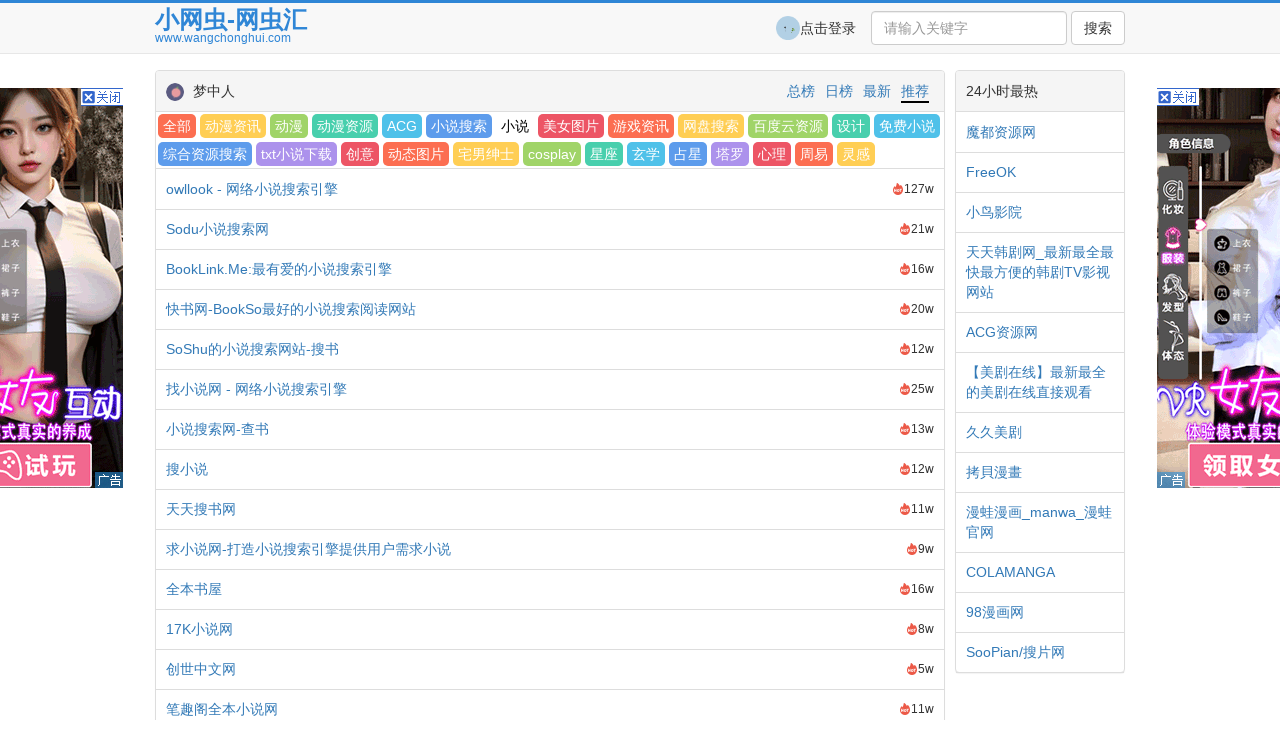

--- FILE ---
content_type: text/html; charset=UTF-8
request_url: http://wangchonghui.com/share/33/148
body_size: 5295
content:
<!DOCTYPE html>
<html>
<head>
    <meta http-equiv="Content-Type" content="text/html; charset=UTF-8">
    <meta name="viewport" content="width=device-width, initial-scale=1">
    <meta name="_token" content="mzrBfYwvIk8fS59KVijyLHpkGnVRn7p4BwUAz6OC"/>
    <title>    梦中人-推荐
</title>
    <meta name="keywords" content="">
    <meta name="description" content="网虫汇,网虫汇网址大全，在线观看，片源更新最快的网站，每周七天，天天有新片看">
    <link rel="icon" href="http://wangchonghui.com/assets/images/favicon.ico">
    <link type="text/css" rel="stylesheet" href="http://wangchonghui.com/assets/css/bootstrap.min.css">
    <link type="text/css" rel="stylesheet" href="http://wangchonghui.com/assets/css/style.css?v=101">
    <script type="text/javascript" src="http://wangchonghui.com/assets/js/jquery.min.js"></script>
    <script type="text/javascript" src="http://wangchonghui.com/assets/js/bootstrap.min.js"></script>
    <script type="text/javascript" src="http://wangchonghui.com/assets/js/md5.js"></script>
    <script type="text/javascript" src="http://wangchonghui.com/assets/js/index.js?v=101"></script>
</head>
<body>
    <script>
    function showAD(showType){
        var u = navigator.userAgent;
        var isAndroid = u.indexOf('Android') > -1 || u.indexOf('Adr') > -1; //android终端
        var isiOS = u.indexOf('iPhone') > -1 || u.indexOf('iTouch') > -1; //ios终端

        var mobile = isAndroid||isiOS;

        if(showType===0){
            return true;
        }
        if(showType===1){
            return mobile;
        }
        if(showType===2){
            return !mobile;
        }
    }

    function addFavorite(url, name) {
        var ctrl = navigator.userAgent.toLowerCase().indexOf("mac") != -1 ? "Command/Cmd" : "CTRL";
        try {
            document.all ? window.external.addFavorite(url, name) : window.sidebar ? window.sidebar.addPanel(name, url, "") : alert("您可以尝试通过快捷键" + ctrl + " + D 加入到收藏夹!")
        } catch (e) {
            alert("您可以尝试通过快捷键" + ctrl + " + D 加入到收藏夹!")
        }
    }
</script>

<script>
    var _hmt = _hmt || [];
    (function() {
        var hm = document.createElement("script");
        hm.src = "https://hm.baidu.com/hm.js?4b68659033d8992109b6f30d71f4c1e2";
        var s = document.getElementsByTagName("script")[0];
        s.parentNode.insertBefore(hm, s);
    })();
</script>


<!-- Fixed navbar -->
<div id="tab-data" style="display: none;">0</div>
<nav class="navbar navbar-default navbar-fixed-top">
    <div class="container">
        <div class="navbar-header">
            <!-- The mobile navbar-toggle button can be safely removed since you do not need it in a non-responsive implementation -->
            <button type="button" class="navbar-toggle collapsed" data-toggle="collapse" data-target="#navbar"
                    aria-expanded="false" aria-controls="navbar">
                <span class="sr-only">Toggle navigation</span>
                <span class="icon-bar"></span>
                <span class="icon-bar"></span>
                <span class="icon-bar"></span>
            </button>

            <div class="navbar-box">
                <a class="navbar-brand" href="/"><span>小网虫-网虫汇</span></a>
                <a class="navbar-brand-url pc_only" href="/"><span>www.wangchonghui.com</span></a>
            </div>

        </div>

                    <!-- Note that the .navbar-collapse and .collapse classes have been removed from the #navbar -->
            <div id="navbar" class="navbar-collapse collapse">
                <form action="/search" class="navbar-form navbar-right navbar-search" role="search" >
                    <div class="form-group form-group-fix">
                        <input type="text" class="form-control" name="keywords" placeholder="请输入关键字"
                               value="">
                    </div>
                    <button type="submit" class="btn btn-default">搜索</button>
                </form>

                <div class="box-user" onclick="meAction()">
                    <img class="box-user-icon" src="/img/usericons/1.png"><span class="box-user-name">点击登录</span>
                </div>

            </div><!--/.nav-collapse -->
        

    </div>
</nav>
<script>
    $("#navbar li").each(function () {
        if ($(this).attr("tab-data") == $("#tab-data").html()) {
            $(this).addClass("active");
        }
    });
    $("#navbar li").click(function () {
        $("#navbar li").removeClass("active");
        $(this).addClass("active");
    });

    $('input[name=keywords]').bind('input propertychange', function () {
        var keywords = $(this).val();
        if ((keywords).length > 0) {
            $('.btn-sumbit ').attr('disabled', false);
        } else {
            $('.btn-sumbit ').attr('disabled', true);
        }
    });

    if ($.trim($('input[name=keywords]').val()).length > 0) {
        $('.btn-sumbit ').attr('disabled', false);
    } else {
        $('.btn-sumbit ').attr('disabled', true);
    }
</script>

<script>
                    if(showAD(0))
                document.write('<script src="//pc.stgowan.com/pc/couplet-tf.js" id="coupletid" data="s=8903"><\/script>');
        </script>
<!-- <div style="display: flex;justify-content: center; margin-bottom: 10px;">
    <a href="https://docs.qq.com/doc/DZG5KTkJPV0dYcWFS" target="_blank">
        <img src="/assets/images/02.jpg" class="slc">
    </a>
</div> -->

<style type="text/css">
    .slc{
        height: 120px;
    }
    @media  screen and  (max-width: 480px) {
        .slc{
            width: 100%;
            height: auto;
        }
    }

</style>


    <link type="text/css" rel="stylesheet" href="http://wangchonghui.com/assets/css/index.css?v=1">
    <script>
        $(document).ready(function () {

        });
    </script>
    <div class="container">

        <table class="content">
            <tr>
                <td class="content-left">
                    <div class="panel panel-default user-item">

                        <div class="panel-heading user-item-head">
                                                            <img class="user-icon" src="/img/usericons/3.png">
                                梦中人
                                                                                    <div class="panel-heading-right panel-heading-right-item-active">
                                <a href="http://wangchonghui.com/share/33/148/rc">
                                    推荐
                                </a>
                            </div>
                            <div class="panel-heading-right ">
                                <a href="http://wangchonghui.com/share/33/148/new">
                                    最新
                                </a>
                            </div>
                            <div class="panel-heading-right ">
                                <a href="http://wangchonghui.com/share/33/148/hot_day">
                                    日榜
                                </a>
                            </div>
                            <div class="panel-heading-right ">
                                <a href="http://wangchonghui.com/share/33/148/hot_all">
                                    总榜
                                </a>
                            </div>
                        </div>

                        <div class="box-flags">
                                                            <div class="box-flags-item flags-color-2 ">
                                    <a class="box-flags-item-a " href="http://wangchonghui.com/share/33/0">全部</a>
                                </div>
                                                            <div class="box-flags-item flags-color-3 ">
                                    <a class="box-flags-item-a " href="http://wangchonghui.com/share/33/135">动漫资讯</a>
                                </div>
                                                            <div class="box-flags-item flags-color-4 ">
                                    <a class="box-flags-item-a " href="http://wangchonghui.com/share/33/136">动漫</a>
                                </div>
                                                            <div class="box-flags-item flags-color-5 ">
                                    <a class="box-flags-item-a " href="http://wangchonghui.com/share/33/138">动漫资源</a>
                                </div>
                                                            <div class="box-flags-item flags-color-6 ">
                                    <a class="box-flags-item-a " href="http://wangchonghui.com/share/33/141">ACG</a>
                                </div>
                                                            <div class="box-flags-item flags-color-7 ">
                                    <a class="box-flags-item-a " href="http://wangchonghui.com/share/33/147">小说搜索</a>
                                </div>
                                                            <div class="box-flags-item flags-color-8 flags-color-active">
                                    <a class="box-flags-item-a box-flags-item-a-active" href="http://wangchonghui.com/share/33/148">小说</a>
                                </div>
                                                            <div class="box-flags-item flags-color-1 ">
                                    <a class="box-flags-item-a " href="http://wangchonghui.com/share/33/153">美女图片</a>
                                </div>
                                                            <div class="box-flags-item flags-color-2 ">
                                    <a class="box-flags-item-a " href="http://wangchonghui.com/share/33/159">游戏资讯</a>
                                </div>
                                                            <div class="box-flags-item flags-color-3 ">
                                    <a class="box-flags-item-a " href="http://wangchonghui.com/share/33/168">网盘搜索</a>
                                </div>
                                                            <div class="box-flags-item flags-color-4 ">
                                    <a class="box-flags-item-a " href="http://wangchonghui.com/share/33/169">百度云资源</a>
                                </div>
                                                            <div class="box-flags-item flags-color-5 ">
                                    <a class="box-flags-item-a " href="http://wangchonghui.com/share/33/170">设计</a>
                                </div>
                                                            <div class="box-flags-item flags-color-6 ">
                                    <a class="box-flags-item-a " href="http://wangchonghui.com/share/33/177">免费小说</a>
                                </div>
                                                            <div class="box-flags-item flags-color-7 ">
                                    <a class="box-flags-item-a " href="http://wangchonghui.com/share/33/186">综合资源搜索</a>
                                </div>
                                                            <div class="box-flags-item flags-color-8 ">
                                    <a class="box-flags-item-a " href="http://wangchonghui.com/share/33/196">txt小说下载</a>
                                </div>
                                                            <div class="box-flags-item flags-color-1 ">
                                    <a class="box-flags-item-a " href="http://wangchonghui.com/share/33/236">创意</a>
                                </div>
                                                            <div class="box-flags-item flags-color-2 ">
                                    <a class="box-flags-item-a " href="http://wangchonghui.com/share/33/256">动态图片</a>
                                </div>
                                                            <div class="box-flags-item flags-color-3 ">
                                    <a class="box-flags-item-a " href="http://wangchonghui.com/share/33/257">宅男绅士</a>
                                </div>
                                                            <div class="box-flags-item flags-color-4 ">
                                    <a class="box-flags-item-a " href="http://wangchonghui.com/share/33/258">cosplay</a>
                                </div>
                                                            <div class="box-flags-item flags-color-5 ">
                                    <a class="box-flags-item-a " href="http://wangchonghui.com/share/33/335">星座</a>
                                </div>
                                                            <div class="box-flags-item flags-color-6 ">
                                    <a class="box-flags-item-a " href="http://wangchonghui.com/share/33/337">玄学</a>
                                </div>
                                                            <div class="box-flags-item flags-color-7 ">
                                    <a class="box-flags-item-a " href="http://wangchonghui.com/share/33/338">占星</a>
                                </div>
                                                            <div class="box-flags-item flags-color-8 ">
                                    <a class="box-flags-item-a " href="http://wangchonghui.com/share/33/339">塔罗</a>
                                </div>
                                                            <div class="box-flags-item flags-color-1 ">
                                    <a class="box-flags-item-a " href="http://wangchonghui.com/share/33/340">心理</a>
                                </div>
                                                            <div class="box-flags-item flags-color-2 ">
                                    <a class="box-flags-item-a " href="http://wangchonghui.com/share/33/342">周易</a>
                                </div>
                                                            <div class="box-flags-item flags-color-3 ">
                                    <a class="box-flags-item-a " href="http://wangchonghui.com/share/33/343">灵感</a>
                                </div>
                                                    </div>


                        <div class="panel-body user-item-content">
                                                            <li class="list-site-item">
                                    <a href="http://wangchonghui.com/detail/397">owllook - 网络小说搜索引擎</a>
                                    <span class="user-item-content-fix"></span>
                                    <div class="user-item-content-hot-dot"></div>

                                                                            <span class="user-item-content-hot">127w</span>
                                    
                                </li>
                                                            <li class="list-site-item">
                                    <a href="http://wangchonghui.com/detail/398">Sodu小说搜索网</a>
                                    <span class="user-item-content-fix"></span>
                                    <div class="user-item-content-hot-dot"></div>

                                                                            <span class="user-item-content-hot">21w</span>
                                    
                                </li>
                                                            <li class="list-site-item">
                                    <a href="http://wangchonghui.com/detail/399">BookLink.Me:最有爱的小说搜索引擎</a>
                                    <span class="user-item-content-fix"></span>
                                    <div class="user-item-content-hot-dot"></div>

                                                                            <span class="user-item-content-hot">16w</span>
                                    
                                </li>
                                                            <li class="list-site-item">
                                    <a href="http://wangchonghui.com/detail/400">快书网-BookSo最好的小说搜索阅读网站</a>
                                    <span class="user-item-content-fix"></span>
                                    <div class="user-item-content-hot-dot"></div>

                                                                            <span class="user-item-content-hot">20w</span>
                                    
                                </li>
                                                            <li class="list-site-item">
                                    <a href="http://wangchonghui.com/detail/401">SoShu的小说搜索网站-搜书</a>
                                    <span class="user-item-content-fix"></span>
                                    <div class="user-item-content-hot-dot"></div>

                                                                            <span class="user-item-content-hot">12w</span>
                                    
                                </li>
                                                            <li class="list-site-item">
                                    <a href="http://wangchonghui.com/detail/402">找小说网 - 网络小说搜索引擎</a>
                                    <span class="user-item-content-fix"></span>
                                    <div class="user-item-content-hot-dot"></div>

                                                                            <span class="user-item-content-hot">25w</span>
                                    
                                </li>
                                                            <li class="list-site-item">
                                    <a href="http://wangchonghui.com/detail/403">小说搜索网-查书</a>
                                    <span class="user-item-content-fix"></span>
                                    <div class="user-item-content-hot-dot"></div>

                                                                            <span class="user-item-content-hot">13w</span>
                                    
                                </li>
                                                            <li class="list-site-item">
                                    <a href="http://wangchonghui.com/detail/404">搜小说</a>
                                    <span class="user-item-content-fix"></span>
                                    <div class="user-item-content-hot-dot"></div>

                                                                            <span class="user-item-content-hot">12w</span>
                                    
                                </li>
                                                            <li class="list-site-item">
                                    <a href="http://wangchonghui.com/detail/405">天天搜书网</a>
                                    <span class="user-item-content-fix"></span>
                                    <div class="user-item-content-hot-dot"></div>

                                                                            <span class="user-item-content-hot">11w</span>
                                    
                                </li>
                                                            <li class="list-site-item">
                                    <a href="http://wangchonghui.com/detail/406">求小说网-打造小说搜索引擎提供用户需求小说</a>
                                    <span class="user-item-content-fix"></span>
                                    <div class="user-item-content-hot-dot"></div>

                                                                            <span class="user-item-content-hot">9w</span>
                                    
                                </li>
                                                            <li class="list-site-item">
                                    <a href="http://wangchonghui.com/detail/490">全本书屋</a>
                                    <span class="user-item-content-fix"></span>
                                    <div class="user-item-content-hot-dot"></div>

                                                                            <span class="user-item-content-hot">16w</span>
                                    
                                </li>
                                                            <li class="list-site-item">
                                    <a href="http://wangchonghui.com/detail/499">17K小说网</a>
                                    <span class="user-item-content-fix"></span>
                                    <div class="user-item-content-hot-dot"></div>

                                                                            <span class="user-item-content-hot">8w</span>
                                    
                                </li>
                                                            <li class="list-site-item">
                                    <a href="http://wangchonghui.com/detail/504">创世中文网</a>
                                    <span class="user-item-content-fix"></span>
                                    <div class="user-item-content-hot-dot"></div>

                                                                            <span class="user-item-content-hot">5w</span>
                                    
                                </li>
                                                            <li class="list-site-item">
                                    <a href="http://wangchonghui.com/detail/587">笔趣阁全本小说网</a>
                                    <span class="user-item-content-fix"></span>
                                    <div class="user-item-content-hot-dot"></div>

                                                                            <span class="user-item-content-hot">11w</span>
                                    
                                </li>
                                                            <li class="list-site-item">
                                    <a href="http://wangchonghui.com/detail/12448">全书网</a>
                                    <span class="user-item-content-fix"></span>
                                    <div class="user-item-content-hot-dot"></div>

                                                                            <span class="user-item-content-hot">7w</span>
                                    
                                </li>
                                                            <li class="list-site-item">
                                    <a href="http://wangchonghui.com/detail/12451">八零电子书</a>
                                    <span class="user-item-content-fix"></span>
                                    <div class="user-item-content-hot-dot"></div>

                                                                            <span class="user-item-content-hot">26w</span>
                                    
                                </li>
                                                            <li class="list-site-item">
                                    <a href="http://wangchonghui.com/detail/12454">望书阁</a>
                                    <span class="user-item-content-fix"></span>
                                    <div class="user-item-content-hot-dot"></div>

                                                                            <span class="user-item-content-hot">10w</span>
                                    
                                </li>
                                                            <li class="list-site-item">
                                    <a href="http://wangchonghui.com/detail/12455">乐读电子书下载</a>
                                    <span class="user-item-content-fix"></span>
                                    <div class="user-item-content-hot-dot"></div>

                                                                            <span class="user-item-content-hot">6w</span>
                                    
                                </li>
                                                            <li class="list-site-item">
                                    <a href="http://wangchonghui.com/detail/12456">书香全本电子书</a>
                                    <span class="user-item-content-fix"></span>
                                    <div class="user-item-content-hot-dot"></div>

                                                                            <span class="user-item-content-hot">6w</span>
                                    
                                </li>
                                                            <li class="list-site-item">
                                    <a href="http://wangchonghui.com/detail/12618">轻略小说聚合搜索引擎大全</a>
                                    <span class="user-item-content-fix"></span>
                                    <div class="user-item-content-hot-dot"></div>

                                                                            <span class="user-item-content-hot">8w</span>
                                    
                                </li>
                                                            <li class="list-site-item">
                                    <a href="http://wangchonghui.com/detail/12817">连城读书</a>
                                    <span class="user-item-content-fix"></span>
                                    <div class="user-item-content-hot-dot"></div>

                                                                            <span class="user-item-content-hot">5w</span>
                                    
                                </li>
                                                            <li class="list-site-item">
                                    <a href="http://wangchonghui.com/detail/13120">全本小说网(ybdu.co)</a>
                                    <span class="user-item-content-fix"></span>
                                    <div class="user-item-content-hot-dot"></div>

                                                                            <span class="user-item-content-hot">6w</span>
                                    
                                </li>
                                                            <li class="list-site-item">
                                    <a href="http://wangchonghui.com/detail/13121">凤凰网书城</a>
                                    <span class="user-item-content-fix"></span>
                                    <div class="user-item-content-hot-dot"></div>

                                                                            <span class="user-item-content-hot">4w</span>
                                    
                                </li>
                                                            <li class="list-site-item">
                                    <a href="http://wangchonghui.com/detail/13122">多多看书</a>
                                    <span class="user-item-content-fix"></span>
                                    <div class="user-item-content-hot-dot"></div>

                                                                            <span class="user-item-content-hot">5w</span>
                                    
                                </li>
                                                            <li class="list-site-item">
                                    <a href="http://wangchonghui.com/detail/13123">全本小说(quanben.net)</a>
                                    <span class="user-item-content-fix"></span>
                                    <div class="user-item-content-hot-dot"></div>

                                                                            <span class="user-item-content-hot">7w</span>
                                    
                                </li>
                                                            <li class="list-site-item">
                                    <a href="http://wangchonghui.com/detail/13124">书海小说网</a>
                                    <span class="user-item-content-fix"></span>
                                    <div class="user-item-content-hot-dot"></div>

                                                                            <span class="user-item-content-hot">5w</span>
                                    
                                </li>
                                                            <li class="list-site-item">
                                    <a href="http://wangchonghui.com/detail/13125">逆流小说网</a>
                                    <span class="user-item-content-fix"></span>
                                    <div class="user-item-content-hot-dot"></div>

                                                                            <span class="user-item-content-hot">17w</span>
                                    
                                </li>
                                                            <li class="list-site-item">
                                    <a href="http://wangchonghui.com/detail/16742">八零电子书</a>
                                    <span class="user-item-content-fix"></span>
                                    <div class="user-item-content-hot-dot"></div>

                                                                            <span class="user-item-content-hot">1w</span>
                                    
                                </li>
                                                            <li class="list-site-item">
                                    <a href="http://wangchonghui.com/detail/16743">书香中文网</a>
                                    <span class="user-item-content-fix"></span>
                                    <div class="user-item-content-hot-dot"></div>

                                                                            <span class="user-item-content-hot">2w</span>
                                    
                                </li>
                                                            <li class="list-site-item">
                                    <a href="http://wangchonghui.com/detail/16744">奇书网</a>
                                    <span class="user-item-content-fix"></span>
                                    <div class="user-item-content-hot-dot"></div>

                                                                            <span class="user-item-content-hot">2w</span>
                                    
                                </li>
                                                    </div>
                        <div class="module-pagination">
                            <ul class="pagination" role="navigation">
        
                    <li class="page-item disabled" aria-disabled="true" aria-label="&laquo; Previous">
                <span class="page-link" aria-hidden="true">&lsaquo;</span>
            </li>
        
        
                    
            
            
                                                                        <li class="page-item active" aria-current="page"><span class="page-link">1</span></li>
                                                                                <li class="page-item"><a class="page-link" href="http://wangchonghui.com/share/33/148?page=2">2</a></li>
                                                        
        
                    <li class="page-item">
                <a class="page-link" href="http://wangchonghui.com/share/33/148?page=2" rel="next" aria-label="Next &raquo;">&rsaquo;</a>
            </li>
            </ul>

                        </div>

                    </div>
                </td>
                <td class="content-right">
                    <div class="panel panel-default user-item">
                        <div class="panel-heading user-item-head">
                            24小时最热
                        </div>
                        <div class="panel-body user-item-content">
                                                            <li class="list-site-item">
                                    <a href="http://wangchonghui.com/detail/16680">魔都资源网</a>
                                </li>
                                                            <li class="list-site-item">
                                    <a href="http://wangchonghui.com/detail/13789">FreeOK</a>
                                </li>
                                                            <li class="list-site-item">
                                    <a href="http://wangchonghui.com/detail/12868">小鸟影院</a>
                                </li>
                                                            <li class="list-site-item">
                                    <a href="http://wangchonghui.com/detail/595">天天韩剧网_最新最全最快最方便的韩剧TV影视网站</a>
                                </li>
                                                            <li class="list-site-item">
                                    <a href="http://wangchonghui.com/detail/12774">ACG资源网</a>
                                </li>
                                                            <li class="list-site-item">
                                    <a href="http://wangchonghui.com/detail/629">【美剧在线】最新最全的美剧在线直接观看</a>
                                </li>
                                                            <li class="list-site-item">
                                    <a href="http://wangchonghui.com/detail/393">久久美剧</a>
                                </li>
                                                            <li class="list-site-item">
                                    <a href="http://wangchonghui.com/detail/13429">拷貝漫畫</a>
                                </li>
                                                            <li class="list-site-item">
                                    <a href="http://wangchonghui.com/detail/13671">漫蛙漫画_manwa_漫蛙官网</a>
                                </li>
                                                            <li class="list-site-item">
                                    <a href="http://wangchonghui.com/detail/16687">COLAMANGA</a>
                                </li>
                                                            <li class="list-site-item">
                                    <a href="http://wangchonghui.com/detail/13254">98漫画网</a>
                                </li>
                                                            <li class="list-site-item">
                                    <a href="http://wangchonghui.com/detail/12804">SooPian/搜片网</a>
                                </li>
                                                    </div>
                    </div>
                </td>
            </tr>

        </table>


    </div>


    <footer>

    <script>
                                            </script>

    <div class="flink">
        友情链接:&nbsp
                    <li class="flink-item">	<a target="_blank" href="https://www.heimsc.com/">
                    &nbsp黑马收藏&nbsp</a></li>
                    <li class="flink-item">	<a target="_blank" href="https://hm1k.com/">
                    &nbsp鸿蒙1库&nbsp</a></li>
                    <li class="flink-item">	<a target="_blank" href="https://www.ymtyc.com">
                    &nbsp体育营销推广&nbsp</a></li>
            </div>

    <div class="flink">
        <li class="flink-item">	<a target="_blank" href="/up">
                提交网站&nbsp</a></li>

        <li class="flink-item">	<a target="_blank" href="/cooperate">
                &nbsp广告合作</a></li>
    </div>
    <p></p>

    <div class="container" style="font-size: 12px;text-align: center">
        <br>
        小网虫©2017 本网站所有内容都是靠程序在互联网上自动搜集而来，仅供测试和学习交流。若侵犯了您的权益，请即时发邮件(wangchonghui2021@outlook.com)通知站长 万分感谢！
        <br>
        Copyright © 2013-2016 WANGCHONGHUI.COM Inc. All Rights Reserved.<br><a href="https://beian.miit.gov.cn/" target="_blank">粤ICP备18086466号-1</a>
    </div>


</footer></body>
</html>


--- FILE ---
content_type: text/css
request_url: http://wangchonghui.com/assets/css/style.css?v=101
body_size: 3098
content:
@charset "UTF-8";

html,
body {
    overflow-x: hidden; /* Prevent scroll on narrow devices */
}

body {
    padding-top: 70px;
}

ol, ul {
    list-style: none;
}

footer {
    padding: 30px 0;
}

.panel {
    margin-bottom: 10px;
}

.navbar {
    margin-bottom: 10px;
}

.flink {
    text-align: center;
}

.flink-item {
    display: inline-block;
}

.container {
    padding-right: 0px;
    padding-left: 0px;
    /*max-width: none !important;*/
}

@media (min-width: 768px) {
    .container {
        width: 970px;
        padding-right: 0px;
        padding-left: 0px;
        /*max-width: none !important;*/
    }
}

.navbar-box {
    display: flex;
    flex-direction: column;
    height: 50px;
    justify-content: center;
}

.navbar-brand {
    height: auto;
    margin-left: 0px!important;
}

.navbar-brand-url {
    font-size: 12px;
    color: #2F86D6 !important;
}


.pc_only {
    display: block;
}

.phone_only {
    display: none;
}

@media (max-width: 768px) {
    .pc_only {
        display: none;
    }

    .phone_only {
        display: block;
    }

    .container {
        padding-left: 5px !important;
        padding-right: 5px !important;
    }

    .navbar-brand span {
        margin-left: 20px;
    }

    .navbar-nav {
        margin: 5px;
    }

    .nav > li {
        position: relative;
        display: inline-block;
    }

    .nav > li > a {
        padding: 5px 10px;
    }

    .navbar-form .form-group {
        display: inline-block;
        width: 60%;
        vertical-align: middle;
    }
}

.col-lg-1, .col-lg-10, .col-lg-11, .col-lg-12, .col-lg-2, .col-lg-3, .col-lg-4, .col-lg-5, .col-lg-6, .col-lg-7, .col-lg-8, .col-lg-9, .col-md-1, .col-md-10, .col-md-11, .col-md-12, .col-md-2, .col-md-3, .col-md-4, .col-md-5, .col-md-6, .col-md-7, .col-md-8, .col-md-9, .col-sm-1, .col-sm-10, .col-sm-11, .col-sm-12, .col-sm-2, .col-sm-3, .col-sm-4, .col-sm-5, .col-sm-6, .col-sm-7, .col-sm-8, .col-sm-9, .col-xs-1, .col-xs-10, .col-xs-11, .col-xs-12, .col-xs-2, .col-xs-3, .col-xs-4, .col-xs-5, .col-xs-6, .col-xs-7, .col-xs-8, .col-xs-9 {
    padding-top: 5px;
    padding-right: 5px;
    padding-left: 5px;
}

.navbar {
    border-top: 3px solid #2F86D6;
    z-index: 1000;
}

.navbar-collapse {
    z-index: 1000;
    max-height: 420px !important;
}

.navbar-brand {
    font-size: 24px;
    color: #2F86D6 !important;
    font-weight: bold;
    padding: 0;
}

.navbar-nav a {
    font-weight: bold;
}

.navbar-nav a:hover {
    color: #2F86D6 !important;
}

.boutitle {
    height: 42px;
    line-height: 42px;
    background: #F6F6F6;
    border-radius: 5px;
}

.boutique .bd li {
    height: 40px;
    line-height: 40px;
    border-bottom: 1px dashed #ededed;
    overflow: hidden;
}

.boutique .bd .s1 {
    width: 226px;
    font-size: 14px;
    text-align: left;
    text-indent: 12px;
}

.boutique .bd p {
    widtH: 88px;
    color: #707070;
}

.navbar-default .navbar-nav > .active > a, .navbar-default .navbar-nav > .active > a:focus, .navbar-default .navbar-nav > .active > a:hover {
    color: #2F86D6;
    background-color: #e7e7e7;
}

.module {
    border: 1px solid #efefef;
    margin-bottom: 10px;
}

.module-header {
    position: relative;
    /*margin-bottom: 5px;*/
    padding: 10px 10px;
    background: #ebebeb;
    border-bottom: 1px solid #ddd;
    z-index: 100;
}

.module-header .title {
    font-size: 14px;
    display: inline-block;
}

.module-header a {
    float: right;
    font-size: 12px;
    padding: 2px 0;
}

.module-header .nav > li > a {
    padding: 6px 8px;
}

.module-header-more {
    position: absolute;
    top: 2px;
    right: 5px;
    width: 35px;
    height: 35px;
}

.module-header-more.active .icon {
    transform: rotate(180deg);
    -ms-transform: rotate(180deg);
    -moz-transform: rotate(180deg);
    -webkit-transform: rotate(180deg);
    -o-transform: rotate(180deg);
}

.module-header-more .icon {
    width: 100%;
    height: 100%;
    background: url(../images/arrow.png) center no-repeat;
    background-size: contain;
    transition: transform 0.3s linear;
}

.module-content {
    padding: 10px;
    /*min-height: 376px;*/
}

.module-content .table {
    font-size: 12px;
    margin-bottom: 0;
}

.module-content .table td {
    overflow: hidden;
}

.module-today-update .module-content tr .index {
}

.module-today-update .module-content tr:nth-child(1),
.module-today-update .module-content tr:nth-child(2),
.module-today-update .module-content tr:nth-child(3) {
    color: #ff0000;
}

.module-content tr .name {
    width: 150px; /*对宽度的定义,根据情况修改*/
    overflow: hidden;
    white-space: nowrap;
    text-overflow: ellipsis;
}

.module-content tr .time {
    text-align: right;
}

.module-today-update .module-content td {
    border-top: none !important;
}

/*movie-item*/

.img-list {
    padding: 10px;
}

.img-list li {
    text-align: center;
}

.img-list .play-img {
    position: relative;
    margin-left: auto;
    margin-right: auto;
    width: 116px;
    height: 166px;
    display: block;
    overflow: hidden;
    padding: 2px;
    border: 1px solid #DFDFDF;
}

.img-list li .play-img img {
    width: 110px;
    height: 160px;
    display: block;
    overflow: hidden;
    background: url(../images/lazyload.gif) no-repeat scroll center center transparent;
}

.img-list li .play-img span {
    display: block;
    overflow: hidden;
    position: absolute;
    text-decoration: none;
    width: 110px;
    height: 20px;
    line-height: 20px;
    font-size: 12px;
    left: 2px;
    bottom: 2px;
    text-align: right;
    padding: 0 5px;
    color: #fff;
    background: url(../images/play-img.png) no-repeat;
    background-size: cover;
}

.img-list li .play-img i {
    widtH: 41px;
    height: 41px;
    text-align: right;
    padding: 3px 3px 0 0;
    background: url(../images/score_sp.png) no-repeat;
    position: absolute;
    top: 2px;
    right: 2px;
    color: #fff;
    font-size: 14px;
    font-family: Arial;
    font-weight: bold;
}

.img-list li .name {
    width: 116px;
    margin-left: auto;
    margin-right: auto;
    padding: 5px 2px;
    font-size: 12px;
    text-align: center;
    overflow: hidden;
    white-space: nowrap;
    text-overflow: ellipsis;
}

.img-list li p {
    text-align: center;
    font-size: 12px;
    color: #A2A2A2;

}

.module-new .module-content {
    padding: 0 !important;
}

.module-week .nav-tabs {
    display: -moz-box;
    display: -webkit-box;
}

.module-week .nav-tabs li {
    -moz-box-flex: 1;
    -webkit-box-flex: 1;
    text-align: center;
}

.btn-android {
}

.icon-clitw {
    width: 30px;
    height: 30px;
    background-image: url(../images/mb_icon_client_small.png);
}

.ictw-android {
    background-position: -30px 0;
}

.ictw-ios {
    background-position: 0 0;
}

.carousel-inner > .item > a > img, .carousel-inner > .item > img, .img-responsive, .thumbnail a > img, .thumbnail > img {
    width: 100%;
}


.content {
    width: 100%;
    border: none;
    table-layout: fixed;
}

.content-left {
    vertical-align: top;
}

.content-right {
    padding: 0px 0px 0px 10px;
    vertical-align: top;
    width: 180px;
}

@media (max-width: 512px) {
    .content-right {
        display: none;
    }
}

.user-icon {
    width: 18px;
    height: 18px;
    overflow: hidden;
    border-radius: 50%;
    margin-right: 5px;
}

.user-item-head-more {
    float: right;
}

.user-item-head {
    padding: 10px;
}

.user-item-content {
    padding: 0px;
}

.list-site-item {
    padding: 10px;
    border-bottom: 1px solid #ddd;
    margin-bottom: -1px;
    list-style:none;
    text-align: left;
    display: flex;
}

.module-pagination {
    text-align: center;
}



.flags-color-1 {
    background-color: #ED5565;
}

.flags-color-2 {
    background-color: #FC6E51;
}

.flags-color-3 {
    background-color: #FFCE54;
}

.flags-color-4 {
    background-color: #A0D468;
}

.flags-color-5 {
    background-color: #48CFAD;
}

.flags-color-6 {
    background-color: #4FC1E9;
}

.flags-color-7 {
    background-color: #5D9CEC;
}

.flags-color-8 {
    background-color: #AC92EC;
}

.flags-color-active {
    background-color: #ffffff;
}

.box-flags {
    display: flex;
    flex-flow:row wrap;
    border-bottom: 1px solid #ddd;
}


.box-flags-root::-webkit-scrollbar {
    display: none;
}

.box-flags-root {
    overflow: scroll;
    width: 100%;
}

.box-flags-home {
    display: flex;
    border-bottom: 1px solid #ddd;
}

.box-flags-none {
    display: flex;
    flex-flow:row wrap;
    border-bottom: none;
    margin: 10px;
    justify-content: center;
}

.box-flags-item {
    padding: 2px 5px;
    margin: 2px;
    white-space: nowrap;
    border-radius: 5px;
}

.box-flags-item-a {
    color: #ffffff;
}

.box-flags-item-a-active {
    color: #000000;
}

.rank-content {
    display: flex;
    padding: 10px;
}

.rank-item {
    flex: 1;
    justify-content: center;
    align-items: center;
    display: flex;
}

.list-site-col-content {
    display: flex;
    padding: 0px;
    flex-flow: row wrap;
}

.flags-item-content {

}

.list-flag-col-item {
    margin: -1px 0 0 -1px;
    justify-content: center;
    align-items: center;
    display: flex;
    height: 40px;
    border: 1px solid #ddd;
    overflow: hidden;
    text-overflow:ellipsis;
    white-space: nowrap;
}

.list-site-col-item {
    justify-content: center;
    align-items: center;
    display: flex;
    height: 40px;
    border-bottom: 1px solid #ddd;
    border-right: 1px solid #ddd;
    overflow: hidden;
    text-overflow:ellipsis;
    white-space: nowrap;
}

.list-site-col-item-a {
    width: 100%;
    text-align: center;
}

.form-group-fix {
    margin-bottom: 0px!important;
}

.link-box {
    display: flex;
    justify-content: center;
    align-items: center;
    flex-direction: column;
    padding: 50px 0 50px 0;
}

.link-box-top {
    max-width: 520px;
    padding: 0 25px;
    width: 100%;
}

.link-box-bottom {
    max-width: 520px;
    padding: 25px;
    width: 100%;
    background-color: #fefefe;
    border: 1px solid #babbbc;
    border-radius: 5px;
}

.link-box-title {
    font-size: 32px;
    color: black;
}

.link-box-hint1 {
    margin-bottom: 12px;
    font-size: 16px;
    font-weight: 700;
    line-height: 1;
}

.link-box-hint2 {

}

.link-box-site-name {
    color: red;
}

.user-item-content-fix {
    flex: 1;
    font-size: 12px;
}

.user-item-content-hot-dot {
    width: 12px;
    background: url(../images/hot.png) center no-repeat;
    background-size: contain;

}
.user-item-content-hot {
    font-size: 12px;
    display: flex;
    justify-content: center;
    align-items: center;
}

.link-box-buttons {
    margin-top: 15px;
    padding-top: 30px;
    text-align: right;
    border-top: 1px solid #d8d8d8;
}

.button-join {
    width: 100px;
}


.box-user {
    cursor: pointer;
    float: right;
    height: 50px;
    display: flex;
    align-items: center;
}

.box-user-icon {
    width: 24px;
    height: 24px;
}

.btn-aa-pc {
    display: inline-block;
}

.btn-aa-phone {
    display: none;
}

@media screen and (max-width: 512px ){
    .btn-aa-pc {
        display: none;
    }

    .btn-aa-phone {
        display: inline-block;
    }
}

--- FILE ---
content_type: text/css
request_url: http://wangchonghui.com/assets/css/index.css?v=1
body_size: 607
content:
@charset "UTF-8";

.navbar-search {

}

.panel-heading-right {
    float: right;
    margin: 0 5px;
}

.panel-heading-right-item-active {
    border-bottom: solid 2px #000;
}

.me-header {
    display: flex;
    justify-content: center;
    align-items: center;
    height: 160px;
    flex-direction: column;
}

.me-header-icon {
    width: 80px;
    height: 80px;
}

.box-new-flag {
    width: 14px;
    height: 14px;
    font-size: 12px;
    background-color: #ff0000;
    color: #FFFFFF;
    /*border-radius: 2px;*/
    position: absolute;
    left: 0px;
    top: 0px;
}

.site-row {
    width: 100%;
}

